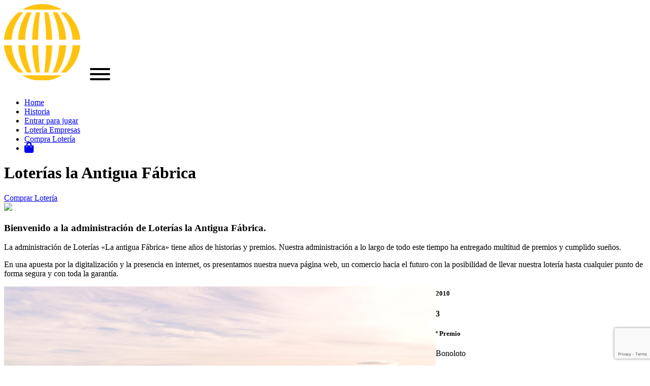

--- FILE ---
content_type: text/html; charset=utf-8
request_url: https://www.google.com/recaptcha/api2/anchor?ar=1&k=6Lc4Oc8UAAAAAJwXRThfQyda2KCD2YLufrPahit1&co=aHR0cHM6Ly93d3cuYW50aWd1YWZhYnJpY2Fsb3Rlcmlhcy5lczo0NDM.&hl=en&v=naPR4A6FAh-yZLuCX253WaZq&size=invisible&anchor-ms=20000&execute-ms=15000&cb=bizi4wluva3l
body_size: 45123
content:
<!DOCTYPE HTML><html dir="ltr" lang="en"><head><meta http-equiv="Content-Type" content="text/html; charset=UTF-8">
<meta http-equiv="X-UA-Compatible" content="IE=edge">
<title>reCAPTCHA</title>
<style type="text/css">
/* cyrillic-ext */
@font-face {
  font-family: 'Roboto';
  font-style: normal;
  font-weight: 400;
  src: url(//fonts.gstatic.com/s/roboto/v18/KFOmCnqEu92Fr1Mu72xKKTU1Kvnz.woff2) format('woff2');
  unicode-range: U+0460-052F, U+1C80-1C8A, U+20B4, U+2DE0-2DFF, U+A640-A69F, U+FE2E-FE2F;
}
/* cyrillic */
@font-face {
  font-family: 'Roboto';
  font-style: normal;
  font-weight: 400;
  src: url(//fonts.gstatic.com/s/roboto/v18/KFOmCnqEu92Fr1Mu5mxKKTU1Kvnz.woff2) format('woff2');
  unicode-range: U+0301, U+0400-045F, U+0490-0491, U+04B0-04B1, U+2116;
}
/* greek-ext */
@font-face {
  font-family: 'Roboto';
  font-style: normal;
  font-weight: 400;
  src: url(//fonts.gstatic.com/s/roboto/v18/KFOmCnqEu92Fr1Mu7mxKKTU1Kvnz.woff2) format('woff2');
  unicode-range: U+1F00-1FFF;
}
/* greek */
@font-face {
  font-family: 'Roboto';
  font-style: normal;
  font-weight: 400;
  src: url(//fonts.gstatic.com/s/roboto/v18/KFOmCnqEu92Fr1Mu4WxKKTU1Kvnz.woff2) format('woff2');
  unicode-range: U+0370-0377, U+037A-037F, U+0384-038A, U+038C, U+038E-03A1, U+03A3-03FF;
}
/* vietnamese */
@font-face {
  font-family: 'Roboto';
  font-style: normal;
  font-weight: 400;
  src: url(//fonts.gstatic.com/s/roboto/v18/KFOmCnqEu92Fr1Mu7WxKKTU1Kvnz.woff2) format('woff2');
  unicode-range: U+0102-0103, U+0110-0111, U+0128-0129, U+0168-0169, U+01A0-01A1, U+01AF-01B0, U+0300-0301, U+0303-0304, U+0308-0309, U+0323, U+0329, U+1EA0-1EF9, U+20AB;
}
/* latin-ext */
@font-face {
  font-family: 'Roboto';
  font-style: normal;
  font-weight: 400;
  src: url(//fonts.gstatic.com/s/roboto/v18/KFOmCnqEu92Fr1Mu7GxKKTU1Kvnz.woff2) format('woff2');
  unicode-range: U+0100-02BA, U+02BD-02C5, U+02C7-02CC, U+02CE-02D7, U+02DD-02FF, U+0304, U+0308, U+0329, U+1D00-1DBF, U+1E00-1E9F, U+1EF2-1EFF, U+2020, U+20A0-20AB, U+20AD-20C0, U+2113, U+2C60-2C7F, U+A720-A7FF;
}
/* latin */
@font-face {
  font-family: 'Roboto';
  font-style: normal;
  font-weight: 400;
  src: url(//fonts.gstatic.com/s/roboto/v18/KFOmCnqEu92Fr1Mu4mxKKTU1Kg.woff2) format('woff2');
  unicode-range: U+0000-00FF, U+0131, U+0152-0153, U+02BB-02BC, U+02C6, U+02DA, U+02DC, U+0304, U+0308, U+0329, U+2000-206F, U+20AC, U+2122, U+2191, U+2193, U+2212, U+2215, U+FEFF, U+FFFD;
}
/* cyrillic-ext */
@font-face {
  font-family: 'Roboto';
  font-style: normal;
  font-weight: 500;
  src: url(//fonts.gstatic.com/s/roboto/v18/KFOlCnqEu92Fr1MmEU9fCRc4AMP6lbBP.woff2) format('woff2');
  unicode-range: U+0460-052F, U+1C80-1C8A, U+20B4, U+2DE0-2DFF, U+A640-A69F, U+FE2E-FE2F;
}
/* cyrillic */
@font-face {
  font-family: 'Roboto';
  font-style: normal;
  font-weight: 500;
  src: url(//fonts.gstatic.com/s/roboto/v18/KFOlCnqEu92Fr1MmEU9fABc4AMP6lbBP.woff2) format('woff2');
  unicode-range: U+0301, U+0400-045F, U+0490-0491, U+04B0-04B1, U+2116;
}
/* greek-ext */
@font-face {
  font-family: 'Roboto';
  font-style: normal;
  font-weight: 500;
  src: url(//fonts.gstatic.com/s/roboto/v18/KFOlCnqEu92Fr1MmEU9fCBc4AMP6lbBP.woff2) format('woff2');
  unicode-range: U+1F00-1FFF;
}
/* greek */
@font-face {
  font-family: 'Roboto';
  font-style: normal;
  font-weight: 500;
  src: url(//fonts.gstatic.com/s/roboto/v18/KFOlCnqEu92Fr1MmEU9fBxc4AMP6lbBP.woff2) format('woff2');
  unicode-range: U+0370-0377, U+037A-037F, U+0384-038A, U+038C, U+038E-03A1, U+03A3-03FF;
}
/* vietnamese */
@font-face {
  font-family: 'Roboto';
  font-style: normal;
  font-weight: 500;
  src: url(//fonts.gstatic.com/s/roboto/v18/KFOlCnqEu92Fr1MmEU9fCxc4AMP6lbBP.woff2) format('woff2');
  unicode-range: U+0102-0103, U+0110-0111, U+0128-0129, U+0168-0169, U+01A0-01A1, U+01AF-01B0, U+0300-0301, U+0303-0304, U+0308-0309, U+0323, U+0329, U+1EA0-1EF9, U+20AB;
}
/* latin-ext */
@font-face {
  font-family: 'Roboto';
  font-style: normal;
  font-weight: 500;
  src: url(//fonts.gstatic.com/s/roboto/v18/KFOlCnqEu92Fr1MmEU9fChc4AMP6lbBP.woff2) format('woff2');
  unicode-range: U+0100-02BA, U+02BD-02C5, U+02C7-02CC, U+02CE-02D7, U+02DD-02FF, U+0304, U+0308, U+0329, U+1D00-1DBF, U+1E00-1E9F, U+1EF2-1EFF, U+2020, U+20A0-20AB, U+20AD-20C0, U+2113, U+2C60-2C7F, U+A720-A7FF;
}
/* latin */
@font-face {
  font-family: 'Roboto';
  font-style: normal;
  font-weight: 500;
  src: url(//fonts.gstatic.com/s/roboto/v18/KFOlCnqEu92Fr1MmEU9fBBc4AMP6lQ.woff2) format('woff2');
  unicode-range: U+0000-00FF, U+0131, U+0152-0153, U+02BB-02BC, U+02C6, U+02DA, U+02DC, U+0304, U+0308, U+0329, U+2000-206F, U+20AC, U+2122, U+2191, U+2193, U+2212, U+2215, U+FEFF, U+FFFD;
}
/* cyrillic-ext */
@font-face {
  font-family: 'Roboto';
  font-style: normal;
  font-weight: 900;
  src: url(//fonts.gstatic.com/s/roboto/v18/KFOlCnqEu92Fr1MmYUtfCRc4AMP6lbBP.woff2) format('woff2');
  unicode-range: U+0460-052F, U+1C80-1C8A, U+20B4, U+2DE0-2DFF, U+A640-A69F, U+FE2E-FE2F;
}
/* cyrillic */
@font-face {
  font-family: 'Roboto';
  font-style: normal;
  font-weight: 900;
  src: url(//fonts.gstatic.com/s/roboto/v18/KFOlCnqEu92Fr1MmYUtfABc4AMP6lbBP.woff2) format('woff2');
  unicode-range: U+0301, U+0400-045F, U+0490-0491, U+04B0-04B1, U+2116;
}
/* greek-ext */
@font-face {
  font-family: 'Roboto';
  font-style: normal;
  font-weight: 900;
  src: url(//fonts.gstatic.com/s/roboto/v18/KFOlCnqEu92Fr1MmYUtfCBc4AMP6lbBP.woff2) format('woff2');
  unicode-range: U+1F00-1FFF;
}
/* greek */
@font-face {
  font-family: 'Roboto';
  font-style: normal;
  font-weight: 900;
  src: url(//fonts.gstatic.com/s/roboto/v18/KFOlCnqEu92Fr1MmYUtfBxc4AMP6lbBP.woff2) format('woff2');
  unicode-range: U+0370-0377, U+037A-037F, U+0384-038A, U+038C, U+038E-03A1, U+03A3-03FF;
}
/* vietnamese */
@font-face {
  font-family: 'Roboto';
  font-style: normal;
  font-weight: 900;
  src: url(//fonts.gstatic.com/s/roboto/v18/KFOlCnqEu92Fr1MmYUtfCxc4AMP6lbBP.woff2) format('woff2');
  unicode-range: U+0102-0103, U+0110-0111, U+0128-0129, U+0168-0169, U+01A0-01A1, U+01AF-01B0, U+0300-0301, U+0303-0304, U+0308-0309, U+0323, U+0329, U+1EA0-1EF9, U+20AB;
}
/* latin-ext */
@font-face {
  font-family: 'Roboto';
  font-style: normal;
  font-weight: 900;
  src: url(//fonts.gstatic.com/s/roboto/v18/KFOlCnqEu92Fr1MmYUtfChc4AMP6lbBP.woff2) format('woff2');
  unicode-range: U+0100-02BA, U+02BD-02C5, U+02C7-02CC, U+02CE-02D7, U+02DD-02FF, U+0304, U+0308, U+0329, U+1D00-1DBF, U+1E00-1E9F, U+1EF2-1EFF, U+2020, U+20A0-20AB, U+20AD-20C0, U+2113, U+2C60-2C7F, U+A720-A7FF;
}
/* latin */
@font-face {
  font-family: 'Roboto';
  font-style: normal;
  font-weight: 900;
  src: url(//fonts.gstatic.com/s/roboto/v18/KFOlCnqEu92Fr1MmYUtfBBc4AMP6lQ.woff2) format('woff2');
  unicode-range: U+0000-00FF, U+0131, U+0152-0153, U+02BB-02BC, U+02C6, U+02DA, U+02DC, U+0304, U+0308, U+0329, U+2000-206F, U+20AC, U+2122, U+2191, U+2193, U+2212, U+2215, U+FEFF, U+FFFD;
}

</style>
<link rel="stylesheet" type="text/css" href="https://www.gstatic.com/recaptcha/releases/naPR4A6FAh-yZLuCX253WaZq/styles__ltr.css">
<script nonce="VGAuDQ1frPq2aNJ61Af-OQ" type="text/javascript">window['__recaptcha_api'] = 'https://www.google.com/recaptcha/api2/';</script>
<script type="text/javascript" src="https://www.gstatic.com/recaptcha/releases/naPR4A6FAh-yZLuCX253WaZq/recaptcha__en.js" nonce="VGAuDQ1frPq2aNJ61Af-OQ">
      
    </script></head>
<body><div id="rc-anchor-alert" class="rc-anchor-alert"></div>
<input type="hidden" id="recaptcha-token" value="[base64]">
<script type="text/javascript" nonce="VGAuDQ1frPq2aNJ61Af-OQ">
      recaptcha.anchor.Main.init("[\x22ainput\x22,[\x22bgdata\x22,\x22\x22,\[base64]/cFtiKytdPWs6KGs8MjA0OD9wW2IrK109az4+NnwxOTI6KChrJjY0NTEyKT09NTUyOTYmJnIrMTxXLmxlbmd0aCYmKFcuY2hhckNvZGVBdChyKzEpJjY0NTEyKT09NTYzMjA/[base64]/[base64]/[base64]/[base64]/[base64]/[base64]/[base64]/[base64]/[base64]/[base64]/[base64]/[base64]/[base64]/[base64]\x22,\[base64]\\u003d\\u003d\x22,\[base64]/KMK1w7vDi8KAw53DrsKIfMKbw6HCtmnDj2nDqytlwrJtw6R9wpp6CcKUw4HDqsOfH8K4wp/[base64]/DkMOZwoPDtcKWw4d+w4NbcsKbwpzCsMKDw4jDkHDCp8KNHgJrQX7DtsO9wrIBByQYwofDgFt4dsKEw7Mec8KqXEfCgSHCl2jDumUIBwnDscO2wrBzF8OiHAjCocKiHXlAwo7DtsK1wr/DnG/DvE5Mw48WdcKjNMODZycewrvCrR3DiMOqKHzDpmJnwrXDssKFwp4WKsOtXUbCmcKKbXDCvkpAR8OuAsKdwpLDl8K/cMKePsOpN2R6wo/ChMKKwpPDkMKqPyjDmcO4w4x8KMKvw6bDpsKcw4pIGi7CpsKKAjcFSQXDkcORw47ChsKBalYiTMOxBcOFwroBwp0Rcn/Ds8OjwpkYwo7Cm13DtH3DvcK/TMKubzsvHsOQwoxrwqzDkAPDv8O1cMO7YwnDgsKGfsKkw5odXC4WLFR2SMO9f2LCvsOyUcOpw67DhcOQCcOUw4lewpbCjsK/w5skw5gVLcOrJBxrw7FMZcODw7ZDwo0rwqjDj8K5wr3CjADCpsKIVcKWCV1le39jWsOBTMOzw4pXw7DDocKWwrDCs8Kgw4jClVZHQhsDCjVIRzl9w5TCsMKHEcONbhTCp2vDt8Ojwq/DsDrDl8KvwoFGNAXDiDZ/wpFQL8O4w7sIwo1dLULDjMOhEsO/[base64]/bsOeOxDDoR9oPFbDu0jCrMO8X8OcMSYEd1/DpcOrwrLDrz/Clx8LwrrCsx3CgsKNw6bDicOICMOSw4vDksK6QiwLZsKYw7TDgm5Nw53Do0XDh8KRAX7DgHt2fToew5TCs3jCoMKcwrLDuEhJwqMfw4V5wpE0WFDDjTXCnMKiw57DrMOrdsKSdFBQMR3DrMKrMy/DulsXwo3ChUtPwpIkAXJ7dhN+wobCucKEfAMNwqzCjEBaw4sbwrDCpsOlVxTDjsKIwp/ChUbDghhGw7rCqsKxIcKvwrTCq8Ozw75SwoZgMcKDPcOfOsOywp7CqcKbw4nDsX7CjQjDnsOeYsKfw5jCicKrXsO4wpI9ERbClgTDm3hhwoHCjidKwrzDksOlAcO+X8OpEgnDg3DCoMKnN8OewrRrw5vCssKjwr7DnSMAMsO0InfCrU3CtX/CqmTDvkF4wq9CJcKow43DlMKEwpJ+UH/CkWtqHnTDrsOmW8Kydi9wwooqXcO/aMOSw4rCpsOBPjvDuMKJwrHDnQFNwpHDuMOIOMOTU8KGB27DtcO1KcOkRzw1w5NBwp7CvcODD8O4JsOdwoPCqQ/ClFEow6bDmkfDu2d7wqLCkDg4wql/dlsxw4AZw6t7CGvDihfCgMOyw4jCjH/DsMKSA8OdNno+OcKjB8OywoDCsETCi8OaEsK5MHjDgsK2woTCtMOzOiXCusOSTsOCwpZqwpDDm8O7w4rCicO2RCrCqnXCk8K3w4o6wobCq8KpGzwWUSlJwrfCqH1ANB3Cp1twwrDCscK9w7VECMOSw4Jrwrl8woM/ZRXCgMK1wp4odcKRwq8DH8KUwp5rw4nCgXkiZsKdwr/ChcKOw60Dwo/CvBDDrkBdLBgcA27CosO0wpMfYn1Ew4fClMK3wrHChWnCo8KhbVM+w6vDr3kDR8K6wpXDhMKYc8OgIsKewoDCog4CLn/CkkXCsMOxw6bCilPCisOrfWbCksKRwop6UnfCj2/DtgDDuTHCpiE3w7fDkGdYThgaT8Kqfhsbe3zCkcKKSk4IW8OHCcOlwroawrJBTsKlSXE0worCksKhKxvDvsKXKsOsw7dTwqcSTyJbwqjCjRvDpR1cw7ZCw4o6KcOrw4ZvaTLCu8KWYlY5w5fDt8KDwozDjcOvwqzCqGTDnw3DoXTDp2/DhMK7WmnCtHoxB8Ouw7t0w7fCt2TDlMOwCyLDukXDhcKoW8OqMcK4woPCjQQvw6UiwrQjCMK1w4t9wpvDl1DDq8K7OW3CsCoIacO8A1LDuiYGHntjTcKbwqHCgMOMw7lGAHLCsMKKYRNkw706E3LDvFzCoMK5e8KWbsOFacK6w5rCtQTDm0DCl8K2w4l/w49CAsK1wo7CuCHDqWzDgXnDjmPDoCjClmzDigMEeGHDiw0pSw5zH8KhQDXDs8OqwpXDicK0wqViw4Ecw77DiU/Crl5ZQcKhAz8PXzrCjsOQKxPDjsOGwpvDmhxheUXCrMK/wpVcUcKuwro/wpUHCMOVczcLPsOnw7VDfFJJwpsJR8ObwoA7wotWLcO8RAXDv8O/w4knw7vCjsO6AMKawrpoYsKqcXXDklLCqWrCqXZyw5IFchV2HQbCnCx1L8KxwrBGw5rCtsO6wp3DhE0TN8KITcOLYiVeMcOBwp0vwrzClm9JwoobwqV9wrTCpRxvHx1VN8Ktwp/CqC3Cq8Kaw43CsRXDsSDDtFkYw6zDhRBtw6DDhRExMsKuAVVzE8KpAsOTWDrDu8OKTcOywq/Cj8KXAjJXw658bAtIw5Rww4jCqcKVw7HDoiDDnMK0w4MSY8OzQ0vCrsOiXFkiwpzCs1jCiMK3AMOHeFR8JRPDocOCwoTDs2zCvSjDtcOgwq8WBsOWwrnCnBnDjygaw71wFsK7wr3CncK6w47CmcOgZxfDmsOBGRzDpzx2J8KLw5MBBURjADYNw4ZMwqBEa2Ybwr/[base64]/DtlvDsMKzwrHDn8KkcyIeworDnQDDmcKkwpHCkmXCgWUqWWZ1w6vDkQvCrFl0dcKvdcO9wrNpEcOTw4TDrcKoYcO4cwl6HV0KSsK9MsKkwq9naFjCv8Klw75wN3hZw6UOFVPClVPDtiwZw5PDnsODFG/CgX0KY8O3YMKMw6PCjVYcw4kWwp7DkTFqU8ObwrHCmcKOwpnCvsK7wrddZsKxwoU5w7XDiRpgaEI8DMKwwrzDgsOzwq/Ck8OkHndRXVReCcKdwo5uw5JNwrrDmMOxw4HCt21Xw5lmwr7DosKZw7vDisKTfTAgwosVHicbwqnDqTZ0woBwwq/DlcKxwphrZG8QSsOqw7VcwqJIFDVve8KHw6gpUQonXz7DnnfDrydYw6PChFrCuMOKI1Y3acKawq/DsxnClzwiByLDh8ONwqk2wrYJI8KWw6LCi8K0wrzDr8KbwpfCu8O6fcOGwp3CmH7CucKBwrpUZsKWDg5Ewq7CtMKuwonCgALCnWVQw7bDkmk3w4Bdw4zCpcOoFTXCvsOKw4x3wp7Ci3McUhrCjHXDtMKsw67CvcKgFsKtwqVhGsOfw5zCiMO8WRPDtVPCqHVfwpvDhz/Cn8KbHStvK13Cp8OwbcKQVjrClAvCpsOPwodWwpbCsS/CpU0swrHDsDjCrTfDhsOWdcKQwo/DuQMWKHfDoWcDXcOwYcOEdUooAGzDkU4Yd3nCgyJ9w4xMwonCpcOWUMOqw4/Cp8KDw4/Ct05+MMKgQELCgTsXw4DCqMKTdkYlaMKxwrg6w7VyCzXCnMOpUcK/[base64]/[base64]/I8KMWAPDrQXDrDjDlE46XMOpw7Zfw7rClsKnw5zCrn7Cg3dCSCl4MFF6UMKUHgRkw4DDuMKIUgAaBcKpNyBIwqDDv8O6wqZnw6TCpH/DrDrCoMKhJE/DsnIcFFZzJmsww4VWwojCr3nCocOSwrDCqHQEwqDCvUcCw7HCig4AIQTCvVbDnMKjw6UAw6vCnMOKwqjDqMK2w5dZQjscfsKOOXIEw5PCnMKVOsOKJsO3K8K2w6jCvBchOsOocMO2wqV/w7nDnTTDmRPDu8KkwpnDnmxeCMOXH14sGgPCj8OQw6gjw7/Cr8KACnzCgA87GcOYw6tfw7lswplkwpTDt8KbblDCucKHwrTCrBHCoMKMb8OTwp9Pw5PDjXPClMK1JMKYfFthMsKNwozDhGxvRsKmScOgwotWRcO8BywfM8KtE8O5wpTCgQpsLBhSw6/Dl8OgM0TCvcOXw5/DvAPDoFjDgw7Dqww4wqfDqMKSw7vDoHRIEn0MwokpO8OQwosMwq/DqGzDribDi2tsdgrCucKLw4rDk8OjcgbDhnDCu0DDuGrCscOpRMKuLMOZwpBALcKgw5EuTcKMwoAJR8ORw59WYXxRckTClsKiThzDjn3CtGfDmRvDtnpEAcKxTyw9w4LDi8Kuw6Ikwp0KE8K4dTLDtyzCvsKrw7hhawHDlMOMwpAZdMOBwqXDg8KUSsKWwqfCsRQXwr/Dq1osCcKpw4rDgsOZYsK3BsO+wpUbRcKOwoNFaMOjwqPDkmHCn8KAMlvCvsKrbsO1MMOCwozDt8OJdRLDusOBwp/CjcOET8Ohwq3Dq8OIwopVwqwmE0sVw4VaFlgzX3/Dj37DgMOTPMKdecODwo8UAcK6TsKTw4oQwrjCksKhw5LDsDLDssOqcMKAYBdqfxvDo8OoM8OIw7/DucKTwpcyw57DgQg2JF/CmGwyR1gSGnsew5YbN8OkwptOJBrCgj3DscOFwo9xwoZ0fMKjM0/DsSska8K8VAdZw4jCg8OLa8KZUX0HwqhcPizCgsORel/DkTh3wqLDucKsw6siw5vDtMKYXMKmNF7Do07CkcOEw6nDr3cdwozDtcKRworDjS4fwqVOw6IOXsKjYMKpwrrDvGVtw60rwpHDiTIqwqDDucKbXzLDg8OZOMOdJxsSPXvCsS5DwqTDkMK/[base64]/CkDdjwotww5R9BBHCpDvDhMK/w4NEA8Oew6zCocK4UA47w6tYUBwnw4g8AMKpw6NQwo0/w6x0CcKOAMOzwpx5bmNQAlzDsWBELDPDlcK/[base64]/CB7DoMOSw5XDuMKaw6xnecO/[base64]/wqjDncOPJsK0woMRcgPDtz4uwobDgV0ERcKSCcKVcQfCp8ORCsO8WMKFwr0fwovCv0/DscKoT8KdPsOtwro4c8Ouw6oHw4HDosOeWEUdXMKlw7xIWMKYVmzDkcOzwrBjQsOXw4HCohXCqQA6wqgrwq4lWMKGcsKvNSDDs2VJcMKMwpnDrcKfw4XCusKmw4LDgiXCgE3CrMKewr/Cu8Kvw7DCsyjDtsOfP8KBaHbDtcOowrbCtsOlw6/Ch8O+wpEid8K0wpVgSwYEwoEDwowBA8KOwpvDl2LCjMKgw5jCqMKJNWVkw5AVwr/Ci8KFwpsfL8OhJWbDp8OdwobCisOew5HCuivCjVvCscKFwojCsMO/wrwFwrRiG8OQwpoqwrpTXcOfwq0TUMK0wp9GZMK7wqBhw6Baw4DCkwPCqznCvXLDq8OmNsKdwpUIwrzDrMOhFsOCGSVXCMK1ARN2acOHZcK7YMOJHsOHwrfDgmnDv8Kow5TCmS/DpBZHdTzDlSgkw6t2w4opwpnCkS7DgD/Dn8K/GcOEwrpuwpPCrcKzw43DijlcZsK9YsK5w7jCtMOvPj5pJGjClHAWworDoV1Lw6LCgWjCsHFzw4Q3BW7CvsOYwrssw7XDiXNHD8OYM8ONWsOlLB90TMKgTsO0wpdKSCDCkmDCicK/HS9AOQBQwo89OsK4w5ZLw5/Di0d+w7bCkAPDh8OOw5fDhyzDiTfDr10iwoLDpQ9xQsOYcgHCjnjDgsOZw4BkOWhww6EWDcO3XsKrC2UNPTnCn3rChcKYAMOTL8OLUlLCsMK3RMOnMh3DiFDCgMOJMcOsw6XCsyEOSEZtwpzDtMO/w63DgMOjw7DCpMKVVw5fw73DqV7DiMOwwro3FUrCosOORhplwrPDnMKiw4giw4/CsTMyw5sHwqhocXjDigYbw4PDmsO/EMO+w45bMgZvJyjDkMKcFlzClcOwHXVCwrrCtnZPw4XDnsKXZsOUw57Ci8OFUmB2BcORwrITccOoc1UBHMOfw57Co8OAw7TDqcKEacKdwrwKRcK4wrfCtkrDsMOlQjjCmAsxwp0jwqXCjMO/w79zfTrCqMOALi0tGXRPw4HDnUk3wobDsMKpVcOpLV5Pw4AgNcK3w5rCrsOIwpTDusK7XWMmHShseEkywoLDpmlYVcO6wqUpwq1JAcKLF8KfOsK4w7/[base64]/CszjDt3hWw7s5YcKkNEt+wprCnsK8w6PDt8KXwrXDoExOLcKgw5DCs8KBE3t8w7zDjkUQw5/DlEwTw6rDtsOpVz/[base64]/[base64]/AMO2wqFRW8KuLMKpaBViTXNmw77DsMKqVnlvfsOJwp0lw5ETw7QQCRBKdT0RB8OUa8OWw6nDv8KCwo3Cl1PDusODR8O9D8KmP8KQw4/DhcKwwqbCvyrDinEOE2pEUnzDocOcZcOVLMKoB8KWwpEeAmcYekrChEXChWxWwo7DvkNid8Klwr7ClMKnwrpKwoZyw5/DiMOIwp/DgMOla8KYw7TDncOOwq0VU2vCssKKw4XDvMO5JjrCqsO/wpPCjsOTJR7DskEpwqV+YcKHwqXDkTIaw74iXsK8alUnZFVOworDvGAjFMOvTsK/[base64]/CoHbCvsK1w7LCrMO+csOGHjDCgW1Pw7/DmR/DocODwpwkwovDp8OgYQTDnklpwq7Dp307QDPCscO9wr0qwp7DvwpeM8OFwrppwq3DpsO4w6vDs3cDw7rCsMKiwoArwr1ALMOFw6zCj8KObcOWGMKQw7zCosK0w51Bw4bCn8Ktw4l3Z8KQb8O4DMKDw4/[base64]/CuGHCvDkNBX3ClcK/wq/CnwzDu3MCAsKlw5YAC8KHw5Uow7/Dg8OtNhNOwoDDs0rCnFDDpGLCiA91F8KOMMOTwpJ5w5/DkhUrwojCssKqwoXCtm/[base64]/ClsKswqRpYgrDlsKywpzCpMKmw54pwr3DvcOTw6TDv2XDsMK1w7/DgRLCosOkw7bDo8OyN2vDisKSOMOqwo8eRsKdRsOvCsKKGWQXwrYhc8OfCWLDr0zDhTnCocOwYR3CrnXCh8OhwrHDrGvCjcKywrc6c1J3wqt7w6M2wpfCkcKhZ8OkI8OEDjvCj8KAdMOFU0pEwqTDrsKdwprCvcKpw7/DpMO2wptEw5jDtsO7WsOsacO2w4oRw7A/woI6U3LDqMOPNMO2w5Aaw4tUwrMFNwN+w5hkw61aB8OCDwV4wrjDk8OXw5DDp8O/TwfDvDHDphvCgG7CocKGZcOYETnCiMO3DcKwwq1POBPCnkXDuiHDthUBwqnDqxUzwp7CgcK7woUGwo9IKGHDjsKVwr4sGmsdccK9wqzDmcKBIcKVQsKwwp5iJcOQw4/[base64]/UwXCnsKuwo8Vw50RcMOFWsOwHBkUGcOmwrgBwohYwprDusOxYcOKFCHDvMO2KcK0wpfChhJsw7XDiGbCnDHCuMOOw6XDmMONwp4xw5Y9FCwowo8mJg5kwrnDm8KKC8KTwoXCkcOJwpwqGMKATRNOwr5sOMKdw4pjw65cJMOnwrVXw7tawo/Ck8OaWBjDlDLCs8Osw5TCqit4KMOUw5HDoggUS3DCnXJOwrMeAsKsw6FEGDzDs8K4S088w4N9NMKOw7zDtMOKI8OrdcOzw6XDhMKuF1VLwqlBeMOPT8KDwrHCkS/Cn8Oew7TCjlIcXcOKCxrCgCRJw6VURyxgwr3DtQlaw5fCmcKhw6xqYcKUwpnDrcKAQsOFwrbDn8O9wpzCoyjDqXRGfBfDtcO/ABh6woTDn8OKwrpDw7rCicOXwrLCqhUSfDxNwoAcwrTDnkA2wpljw5EMw7bCksOvRMOXL8OUwprCs8K+wpzCgWx4wrLCrMOWRR4oLMKAABzDkTPChQrCrcKgd8Ogw7LDrcOyAlXCicKtw7t+McKMw6zDk1jDq8KtNW7DjW7CkhzDrGXDusOow419w6jCiQ/[base64]/CkEXDqMKNMMKmw5bCtMKFw4DCmRQaZsKbUGopw4JGw6orwpU2w58dw73CgVhWLsKiwq1tw7t5K3Yvwp7DpgzDg8KXwoDCoRjDucOIw7zDvcOwZ3ZRGk9WCmcqHMOgw5nDscKdw7NaLHUoN8KCwoECRGPDu0tmZ1/[base64]/Cv0pHwqczwqgKHcOTwqTChFnCmG4tFsOxU8Kyw78MH0NGITgPTMKWwqfCrCHDmMKAwpzChjInfSM9aQhiwr8jw6fDjU9bwqHDiy/DuWTDicOEXcO6MsOIwoJ/fz7DpcKxNHDDsMO9wpzCgxDCsQQ2wpXChnQqwoTDr0fDj8OMw4sbwovDg8OwwpV3wpUXw7hMwq0JOMKWL8O6I2nDncKENxwgfMK/w5QOw6LDjnnCkhN2w63Cj8OZwr56KcKndEjDt8OTasOEZR7Dt1LDlsKueRhBPDnDt8OfTWLCnMO6woDCgSnCsQbCk8KWw61pdx0iDMKYU0oCw7Eew5BVVcKcw49Ke0LDvcOjwozDh8KAfcKGwrcUAE/CrVXCrMO/UcOyw4rDjcK5wpzCsMO4wrnCnzBwwqwuU03CuStyVG/[base64]/e8KIXWMhEcK/cMOCwoUZIGcrSsO0cW7DmijCrcKow6PDhsOTVMOiwqgOw5bDncKNFHzCt8KSd8K6fHxYCsOnNkTDsEQ4wqrCvibCi2TDqxDDkiHDmHA8wpvDpwrCicOxIwU1KMKMwpZ8w7Ylwp3DgRo7w5A/J8K8fRjCmMKQccOZcGbCpRvDvQ8kOwcJHsOgMcOKw5o8w6VfBcOLwrTDl0sjJ1fCucKUwqBVLsOqO3zDqMO1w4TClMKAwp9Cwo45b2JDTHfDjQfDuE7DsG/ChMKBXMOkE8OaAmrDjcOvTCfDiFBWThnDncKyMsOqwrVVMXchQMKSdsK/wq1pXMKTw6PDiUAQEhvDrSlWwqYyw7XCjFLDmzZKw6RkwqnCmUPDrMKAScKKw77DkiRWwpLCql5/T8O9cUQ+w7BWw4EOw4FfwrZLXcOvJsOydcOuZcOKGsOfw6jDum/ClErCrsKlw4PDosKsU2DDjQ0ew43Dn8OSwqvDlMOYFCdJw51QwrDDpWl+WsOpw5fCrScUwpwPw7I3T8O6wr7DkmgwYHVYY8K8OsK7wpl8QsKnXmrDtsOXHcO3PcOZwq4tT8OlRcKiw4RKaEbCoz7DhwJnw5NCWlXDpsOlVMKfwpwsUsKfVcKbMWvCqsOTaMK2w7/DgcKBFkIOwpVwwrLDl0NOwrzCuTJtwo7CjcKUDGJIDR4DacOXOHjCljA/QAxaOj3DjwXCq8O2W0kvw4dMPsOnIMKeccOxwo9JwpnDn0VXECPCoTN5fjtuw5ZOaA3CuMOyKyfCkENRwpUXDTdLw6/DhsOKwpDCuMOowo5bw5bCjFtmwpfCisKgw53CtcORXzxKGsOyGgzCnMKRRsOYPjLCuzcYw7DCpsOTw4HDkMKTw5ELfcOjMT/DvcO7w6Iqw7fDhxzDusOeYcO6L8ObAsKpX15Lw51zH8OhD1zDksKEUBPCtybDpxUrAcO8w7wVwpFxw5tYw4tIwo9rw5B4FVFiwq5sw7QLa3DDt8KIJ8KQasOCHcK3S8O5QWzDuHMRw5JAZArCkcO/LlALXMK0BzPCqcO0WsOCwq/[base64]/DrWjDrMOoUcOxw4MIwrZzBMKla8OEwq9gw5oIblLCugV+w6PCqC0zw7wuOinCqMKTw6/CngDCjTZ2PcK8eXrDucOIwrnCncKlw57Cr2U2BcKYwrouWCvCm8OhwognDktzw6zCncOdD8OBw6MHc1nCl8OhwpcFw40QRsOdw5fCvMOYwp3DpsK4eTnDh1BmOGvDgnNyQQk3XsOpwrY9c8KuFMOYa8OWwpg1VcKzw70oPsOHLMKaf0V/[base64]/CusOgwq7DrDNKdAnDsjUYw7Btw4MMesKjwqDCi8O5wrliw4rCnHobwpvCncO4w6jDmmZWwq9xwqN7I8KJw7HCphjCqVXCp8ORf8KNwp/[base64]/wq3DoVTDrsOwMcKIw47Dr8ODOsKYwrdPw5XDpzNzSsK0woNLNgvCh0fDjMOfwpnDscODwqtLwobCswI9BsO/wqMKwrxHwqlFw63CpMOEIMK0wqvCtMK7bWprRSLDoxN5K8Kpw7YqTXgFI3DDq0bDk8Kxw5cECMK1w6o4ZcOiw6DDrcKLBcKpwrNyw5twwrjCsBXCiy/DicONG8K5U8KNwrXDuHtyRFsYwqvCqMOwUsKOwqwvFcOdITPClMKYw6zCjFrClcOsw43DpcOjMcORehZ6TcKqPwkhwohiw53DkjBxwoRPwqk/RTnDr8KIw4V8VcKtw4rCvD1zS8O4w6LDplPCjzANw6Urwqo8NMKUe2Q7wqfDkcOqSSFJw6sUwqXDjDZDw7HCpxMYdS3DqzAffcOpw5rDnlpmJcOfNWwqFMOtKAhRw6/Cp8KMVAvDpMOYwoHDug0JworDucO+w5YMw67Dl8O/JMONMghswp7CkwfDmhkSwpbCjQ1Iw4XDvsKWVW8eOMOGDTlsfVTDisKvJsKEwpnChMOdVEshwq9YGsKpSsOXVcOJPcOjP8Oxwo7DjsOCJH/ChDcww6LCrsO9MsKPw7wpwpzDrcO4ISVvTMOSw5PCg8OcSDkrUMOqwr92wr7Dsm/DmsOlwrRbC8KKYcOdPMKlwqjCtMONXXMNw40zw69cwpjCj0nDg8KCHsO+wrrCjA8twpRJw59FwpJawobDhF3DjHTCvSpow6PCocOowoDDllbCicOww7fDu13CuRzCvHfDgMKbdXDDrCTDuMOWwqHCk8KWCsKLfMO8F8KGE8Kvw6/CocKKw5bCknocc2c5dzNVMMK7LsObw5jDlcOqwrxhwqXDl1YXJMONQwZWeMO1WGsVw6E7woR8OcKSZcKoV8K/U8KYRcKCw7tSJn7Ds8Opw5QMb8K2woVww5DCkGbCvcOVw5XCm8Kgw5PDi8O0w4UVwpZzSsOxwpxGTxLDpMOKOcKLwqE7wr7CgXPCtcKGw6DDkyPCqcK1ThYdw4bDmyEwXz9YWBFEeyFnw5zDp31GGsO/a8KuDgY1TsK2w5jDp2NkeHbCjS1IaX8vLVPDgGDDiirCux/CpcKXLsOma8KNPcKLPMKrTExWERVidMKaJHgAw5TCp8OlJsKvw71ow6kfw6XDgcKvwqwQwpbDhkjCu8OrD8Kfwrh/GCItMQPClB8sJyzDvCjCukMCwqkfw6PCvyBUZsOZE8OpG8K7wpjDgA8hSE7CqsOmw4Zow5Z5wr/[base64]/DSPCpkMawrDCj8KHQ8KmOEvDgMK2wocbwq/[base64]/Dn1vDlcKjYnTDhMORwo3DgsK0MEUeaGM6wqgWwolhw78UwqBrLxDDlmbDpmDClnMzCMOdPBxgwpcRwpPCjjrCscOSw7M7E8KKEinDsyHDhcKrWWzDnmrCsQZvQcOWayI+QgrCi8O5w5kSw7ABfcOCwoDCumvDu8KHw50RwqfDqUjDoyo/cDDCsVAYfMKZLsK0D8KQasO2GcOAUmjDnMKCJsOqw7HCg8K+OsKDw7VwIFHCsn/DkwjCrcOcwrF9dlDDmBnCgF1WwrB3w7EZw4diaU1+wo00OcO7w6xYwrZULEDDlcOswq/DhMOVwo43SSXDuDgYFcKzRMOaw7MjwrvCscOHE8Oiw5XDjVrDjwjCvmbDokzDhsKgIVXDpDBLEHrCvMOpwoDDscKZwqTChcKZwqLDuxhLSDNLwofDnxlrVVpEPn0VU8OTwrDCqUQLwqnDrxB2w55/[base64]/DuUcEFQPDigbCgcKgwpfDnMOJw5vCumFowofDgWLDrsO6w5jDkXtJw61mc8O+w7DCpX9xwpHDisKMw7BjwrnDgyvCq3HDsTLCnMOdwqDCuSzDpMKRV8Ooah3CtMOMRcK/O2F2TMOlZ8OXw6vCi8KSU8Oew7DDv8KfR8KDw6xRw7rDucKqw4FeTW7CrsOww6RkZsO/IFPDr8KhUR/DtQF2b8OKHD/DvCk4BcK+OcOJa8OpfUw4dz4zw4vDtA0swqUSMsOnw6XCj8OJw5VCw5RBwrzCusKHBsKew4Rxbl7CvMO6BsOVw4gLw4A/wpXDtcOuwqJIwqTDjcOGwr50w6vDhcKZwqjCpsKFwq9DDFbDt8OuJMO7w6fDmwFlw7bDrnN+w7Bcw5IfL8Ktw6c0w69Ww5/CjwlfwqrCk8OELl7CvgsqHxwIw7xzKsKhUSgHw4JOw4TDi8OhAcKwa8OTQE/Du8KaaW/Cp8KdBlYOHMK+w7LDpCLDgUkzI8KpTmvCk8KuVBQ6RMOhw6zDksOZO09IwojDtUPDg8OfwrXCrMO7wpYVwrjCoVwOwqVWwopIw6k9UgrCkcKVwqsew6ZkMW0nw5w8PcOnw4/DkhFYFsOqU8Kza8Kww4vDqcKqHsKwMcOwwpXCqSHCr0bCmRLDr8K8wr/DscOmD2HDjnVYX8O/w7TCqFtTUS1aX3ZvV8OAwpNPDE4GCGB9w5lhw54Qw6hxK8Kvwr4tLMOvwqcdwrHDuMKlIEcHMjbChXgawqXCusK0bn0Ewo8rDMOKw6fDvgbDkSN3w5IfH8KkK8KEHjzDugTDlMOnw4/DrsKae0E/Wm8Dw7Ubw7t5wrHDpMObP3/[base64]/DisKUwozDpUdXWMOEwqwvMVwgwotIw7k1AcOowqIzwqYgFVxkwrtGYsOHw7jDn8O4w6gzDcOLw7TDlsO7woItFxvCpsKeSMOfTh/DgmUowoTDsjPCnyNDwrTCqcKXEsKpKi/CnMKhwq0+NMKbwqvDlnM8wpceYMOQCMONw6/Dg8OTN8KewrBFNMOeJsOtDml+wqLCvRbDhBbDmxnCo2PCnA5tZGoqUVVsw73Du8Obwop7EMKUe8KOw5DDs1nCk8KvwrMFMcK/QlFdwoMBw78CKcOcfTF6w48jCcO3Z8OzSBvCoHx8cMOBM2PDkjNAesOtQMOEw41HMsOWD8OlZsOrwp4DCQlNNj/CgmLCthnCiSxlUFXDg8KGwpfDocKFJk7CtGPDjsKFw77Cs3TDpMOVw4haZAHChU5tNVjCsMKZdHlXw6/Cq8KicUhtS8KnUW7Dn8KrQWTDscKhw7F1M3xGMcOLIcK5DxJlH37DhFjCvhQXw63DosKkwoF/bSrCq1F8FMKdw6LCky7Cvl7CqsKjdMOowp5PBcKlG2JPwqZPL8OCbTd3wrLDmUgIf0B2w6nDvGoKwps+wqc4R14QcsKEw6Enw6VSSMKxw7oQLMK1IMKGNgjDiMO2YxFiw7rCjcOFXCsYdxTDh8OtwrBLTzJ/w7Y1wrLCkMKLQ8Ovw65rw6nDkx3Do8O1wprCo8ORScOAUsOTw6nDhcKvasKndcKGwo/Dgj3CuWDCrUJNNinDosKBwrzDkzfDrcO2wo1Fw63DiU0dw4HDjAkjTsKKc2XDr0PDnz7CiBnClsKhw4d6Q8KrOcOoOMKDBsOow5zCp8KUw5R3w7Z6w49mV1DDp2/DnMKpfMOcw4ABw4vDpFPDr8ONDHcuMcOJN8K5GG3Cq8KcFBYBOsOXwrV8K3vDoHlJwqMaVcK8FFMzw43DuwvDk8O3wrNMFcKGw7TCqypQw6F5DcKiMjjDg0DDkkRWYCzCgsKDw6XDrGFfVjouB8KvwpA4wrRqw5HDg0cMKSPCoh/DuMKQZjDDiMOPwrsmw7g/wpMtwoN5A8KQbm0AdMOqw67Drlkcw73Cs8K1wrdTLsKMOsKUwpkWwpnCslbCrMKSw4bDnMOtwo1ZwoLDosKZYkRjw4nChMK1w64eacKWcRcVw6o3TFnCk8OUw45gBcK5WSdWw4rCvFNiWE93BMOfwpDDsl5Mw40xesKvDsOCwpTDn2XCpi/ClMONf8OHdy3Cl8KawrLCgEkgwoBxw7ICJMKOwqYicjXDp08+ejZMU8KBwoHDtj5QenIpwobCk8KAe8OewojDj0XDt3/Dt8ORw4hZGhBnw7V7D8O/bMKBw7LCs2dpZ8OtwqNhV8OKwpfDrinDsXvCqWAkSsKtw6gsw4gEwrp/awTCh8OmXCA3HsKhV0Q0wrolLFjCt8KiwolOYcOiwqQZwrjCn8Oqw5U3w77DtDXCi8Oyw6Emw4DDjcKewrxNwqAtfMKuMcKVPmRIwrPDk8OIw5bDjXTDsTAhw4/DlkocEsOkG1wTw7QAwpN9CBXDqEdyw65SwpHCocK/wrjCk1pGPMKOw7HCjsOGPcO7NsORw4gowr7Ds8O0ScKWU8KwVcOFaQTCvkp5w5LDj8O2wqXDmBHCq8OFw4tJJGPDoFVRw69sZVnCpAvDpsO5BUVRUMKVGcOcwo3DpmhUw5rCpxzDhSrDl8OcwpMMcnTCu8KvMjFzwq8/woMxw6/Ck8OfVAF5wo7CocKtw5APTn/DrMO8w5PCmU5Aw4jDjcK2GhthXsOuFcOtwpnDkzLDlcKOwoTCqcOYOsOtS8KmUcOrw4fCqlPDu29awrXCnUdKOylbwpYdQ1EKwrvCihPDl8KhMMORacKNUsOMwqnCsMKnZMOpwq7CgcOSf8Kxw6/DkMKeKDXDjjPDg0DDuhZ0WBgdwoTDjyzCucKNw4LCisOwwrJPBMKWwqlEQThCwpEvwod1wqbDqgdNwqrCnUoUW8OAw43DscKjVA/[base64]/Q3DDiMKpwpZfdMKxw7XDvsOfE1IlQR3Dpnk7WcKfRnDCrMOowr/[base64]/ChcKVw5nDusOxNcOLwpcyThMwwobDpsOeemXCr8O8woXCoMOywoM2a8KMaFxxJEF/[base64]/CgcOcw7VcwoJSw6/DscOxUAvCn1MMIRPCrD7CuRXDsRlVJRDClMK0LzRWwoLCnnvDiMO6KcKTCEhbecOfRcKcw4nCnEfCk8KSOMOTw6XCu8Ktw7NaAnbCkcKxwrt/wp7Dg8OFO8OdcsKIwrHDj8Opwp8YesOufcK9aMOHw6Y+w5plWGxqQVPCr8KDCF3DjsOQw5Z/w43DvcOqRUDDg1Y3wpvDsxogEFAcCsKLR8KcZ31Bwr7Din5dwqnChjYEe8KYaQrCk8O8wrYiw5pew5MDwrDCq8Kfw7LCuFfCmnM+wqxMX8KYVVTCosK4FMO/LwrDiD09wq7CmljCj8Kgw7zCrHAcRQjDu8O3w5txScOUwrljwrjCqRnDtD8lw78xw6EKwr/DpA1cw6YJNsKPTQJFUgXDp8OreybCosOUwpZWwqFpw5nCusO4w4gVcsOew6IDSTTDnMKyw4g4woIgecOdwqFFC8KLwoDCmG/DokPCqMOMwqNtJG4uw4NQZ8KWUWQ7w44YM8KHwqjCojtFHsKAQsOqVcKkEcOvai/DiWnDjMKLfcKFKnlvw4JTASPDhcKAw64rdMK2CMKkw7TDkDvCvR3DlglCBMK8BcKPwqvDgFXCtQY2VAjDlk0Qw4FVw6lKwrXCt27DtcOQNjnDlsOXwrdNJcK2w6zDlEDCosKMwpkSw5Iae8KII8OBAcOiPcKVBcO8cxTCjUbCm8KnwrvDpjzCmyo/w5tVNlPDtsKiw6zCpcKjXE/DpEXCnMKew6jDmC5uWsKywqNEw5/Dgn/DmcK4wrhFwrF1ZDvDhh04WgTDhMOkbMO5GsKRw6/DqzgwdcOGwr4tw6rCn3E9YcK/woZhwpbDu8KSwq1+wpwbPARUw6MrdiLCgsKhwqs9w7fDuQIIwo4Taw9ZRRLCjh14w77DmcKSc8KgBMK4UgjCisKNw6/DssKCw5hdw4JvICbCthTDkRRZwqHCiGtiB1vDqBlBCBwWw6bDrcK0wqtdw4zCkMOwKMOTGsK0MMK3Zn50wqHCgjPCoDnCpwzCvl7DusKmGsKdAXk1JV4QE8Oaw5dHw6FGX8KrwoPDsWwvKRgLw5vCtx4IdB3ClgIewo3CojcFXMK4SMK/wr3DoU0Pwqc4w43DmMKMwrnCvDU1wr1Qw4lPwr7DvAZ6w7QaCwIcwq8/VsO/[base64]/w7sKAcOtODvCvgYlw5tbw6DDlHZ3LDVww4sEEsOyG2N7CMKsR8O3En5Rw6/DlcOpwoxQDGXCjCTCu3XCsk1iL0rCjyjCqcOjJMOcwrRgbxgTwpFnEhfDkyd5ZnwXPkI2Jyc1w6RRw4xmwok3Q8K/V8OoLlvDtz1YN3fClMOuwqPCjsOXwpF2K8OHMXHDrFvDjhEOwqZsYsKvVi13wqsfwoHDjMKhwoB2LxIZw78YG3bDosKwVygmZlBTSUh8UA10wrtywovCrAYAw40Cw4dGwqYDw7szw4g7wrwRw6DDrQjDhCRGw6/Dt3JvFzkwUScYwos5bHkRfjTCoMKIw6DDn3/Dr2PDjSvCpHo3D0JwecKWwofDhRZ5TsKKw5BKwqbDocO9w7d2wr9CK8OdScKyBSLCrsKZwoVbKcKOwoJJwp3Cn3XDqcO3Lw/CrFQxQSfCocO8ZMKuw4cWw7rDvsOcw47CgcKJNcOvwqZ6w4jCpg/[base64]/Do8Kca18zEzXCqsKhTwHDhMOYT8OYwr3CoVtYBsKowrg+I8Ohw5lFasKsCMKdW25Dwq/[base64]/[base64]/DvjM6KFUrw4dew7hswoFMwqHDhDbCi8OPw6AvIcKUGU/[base64]/[base64]/DqRjCiSDDusKmwqvDvD3DjFdVw6syMcKjA8OSw5/[base64]/[base64]/[base64]/DrMOyw7zCkEQIwq4Xw5Fmb8KowqLDrsOcFcKTwrZ7w6g4w71SYm8lQT3CiFrChGrDn8OfB8KzKXYTw75PGcOsbAllwr3DuMKWeDHCsMOSGj52QMKlfcOgGHfCskscw45KMlLDk1k9By7DvcKFGsKLwp/CgQodwoYywoQjw6XDvDoGwobDlcOUw79mwobCs8Kew79IVcODwofDnWUZfcKePcOrHRpPw7xYCRLDm8K6PcKow7MOYMKCWnzDh1TCgMKQwrTCssKiwpNkJMKnccKkwonDtMKGw5FNw5zDujTCncKiwqQ0dStWYDsJw5TCoMK5W8KdUcO0FG/CsGbCr8OVw4NUw4suN8OebUtvw63CgsKLUlZFKijCm8KZSyXDvxMSaMO+A8OeIl4Zw5nDh8OjwoTCuWsoAsKjw7/Dm8K8wrxQw7xTwrx5wr/DisKTBsOqJsKywqIOwpsaO8KdETkGw7LCvRMOw57CmG84wqnDog3CrV8ywq3CtsKgwqYKZHbDksKRwrgCPMODfcKAw7UMf8OiEkoFVG3DusK7ccO1FsOOHTR3UMOvMMK1XmhFKDHDiMOEw4V8asOaTls0AW1ow67Cp8O+TEjDnTHCqzzDnzzDo8KlwqIcFsO6wo/CvyXCm8O2bQrDslAdcR1OSMO5W8K8RWfDkyhWw5AJCjLDo8Kiw5fClsOqJgABw4HDtkNUfRDCpsKnw63Dt8OHw4DDpcKYw77Dm8OgwoBedmTCuMKXN1lzIMOKw7Utw7DDscOGw7rDlGjDi8KTwrzCpcKJwogAasKaFHLDn8KZa8KsQ8OTw4/DvhR4w5VUwoYhScKbETHCnsK+w4rChVDCvMO5woHChcOMZCoOw7XCl8KZwpjDnX5Ww7oHLsKAw6x1f8KJwpB7w6V8SSRLI2fDkTtSf2NRwqdCwqHDo8KiwqXDuQtpwrdNwrg1HlwqwoDDvMKrXcOdfcOrbcKyWlYcwoZWw7DDhX/DtQjCs00QPsKcwqxdGcOaw65awp/[base64]/DpMOBXcKNwpHCmSbDiWUmw5LDoARtbxp3AkLDghQgLMO4JFjDpsOEwqZuRA1zwqgbwoIMD3PChMO7Sj9kEHQDwqXClsOyNgjCrnjDtkcdU8KMdMKWwpsswo7CvcOEwp3Ct8KEw4YQMcKKwqhAcMKnwrLCoWTCr8KNwrXCkF0RwrHCpRPDrSLCkMORfXvDiWlBw5/Cpws+wp7Dh8Kvw5vDkxrCqMOOw4JBwpvDgXTDvcK1MiASw5rDk2rDsMKofcKWPcOnKx/CsQwyfcKUasK2JEvCg8KdwpJsLiHDqX4kGsKfw7PDn8OEQsOmfcK/KsKgw6TDvBLDpgnCoMK3LcKFw5FgwqfDh01VN17CvA7Dun0MT1lFw5/CmVzCjcK5ch/CucO4PMK1Q8O/[base64]/w4FeGH3DpMKuw6PDr8KcPkw8KT/CisKdw5sZccOzJcO+w7NAZsKfw59+wrbCgsOiw7XDv8Kvw4rCs1fDrH7Cr3DCk8OAdcK1dsOrUsOdwo7DhMOVDH7Ct2VDwqU5w5Y1w4XCn8OJwqNrw6PCikstLUoZwoNsw7/DqjTDpXEmwqHDozZiCwHDm3lQw7fCsR7CisK2HHl5QMOiw5HDscKjwqICMMKBw4vDixTCpWHDinE4w55Hcl8Iw61rwrYdw7cKDMKUMB7CkMOZBTXDpmDCshjCo8OnSj5uw7/CtMKfDBjCgcKDRcK2wr8VcMOAw6Q3QmRLWA4ywq7CusOpX8O9w6jDlsOfQsO+w7cOA8O4DmrCjU3DtU3CqMOMwpbCoCQnwogDOcKNNcK4PMOIHMObf3HDmcKTwqoHLwzDgzFkw6/CoCtiwrNvfnxTwrR8woZ1wqvCssOaPsK5VjUqwqo6FMKHwofCmMOiSWHCtGYWwqI8w4PCocOCHm3DqsO9fkLDpcKRwrzCq8OAwqDCsMKBDMOJKF7Ds8KQDsKnw5M/RgTDkcK0wpYgW8KawobDgEQ/SsO/ScKbwrzCqMKTEiLCqcK8IcKlw7bDtQ3CnxvCrMOmEhk6w7/Dt8OJRhIbw5xjwrQkEMKYwrdJKsKUwp7DrTXDmgk9B8K3wr/CrDsVwrvCoSBWw7tKw7IQw54jK0XDoBrCn1/ChcOIfsO/NMK8w4TCtsOxwr8rwoHDlsK2C8O3w79Rw4NZax49GTdiwrTCksKEGCfDv8KdVMKrV8KjBHPCoMOKwp/DqXdodSfDhcKbXsORwq58QyzDo2VgwobCpDHCr3zDkMKOTMOKSm3DmyDCok3Dh8ODwpnCicKTw5nDiDg0wozDjcK2IcOAw60KdsKTScKYw5U0EcKVwoREd8KNw77Ciy0GJkXCtsOwVQ\\u003d\\u003d\x22],null,[\x22conf\x22,null,\x226Lc4Oc8UAAAAAJwXRThfQyda2KCD2YLufrPahit1\x22,0,null,null,null,0,[21,125,63,73,95,87,41,43,42,83,102,105,109,121],[7241176,686],0,null,null,null,null,0,null,0,null,700,1,null,0,\x22CvkBEg8I8ajhFRgAOgZUOU5CNWISDwjmjuIVGAA6BlFCb29IYxIPCJrO4xUYAToGcWNKRTNkEg8I8M3jFRgBOgZmSVZJaGISDwjiyqA3GAE6BmdMTkNIYxIPCN6/tzcYADoGZWF6dTZkEg8I2NKBMhgAOgZBcTc3dmYSDgi45ZQyGAE6BVFCT0QwEg8I0tuVNxgAOgZmZmFXQWUSDwiV2JQyGAA6BlBxNjBuZBIPCMXziDcYADoGYVhvaWFjEg8IjcqGMhgBOgZPd040dGYSDgiK/Yg3GAA6BU1mSUk0GhwIAxIYHRG78OQ3DrceDv++pQYZxJ0JGZzijAIZ\x22,0,1,null,null,1,null,0,1],\x22https://www.antiguafabricaloterias.es:443\x22,null,[3,1,1],null,null,null,1,3600,[\x22https://www.google.com/intl/en/policies/privacy/\x22,\x22https://www.google.com/intl/en/policies/terms/\x22],\x22otyt8b2YgeMZ7EStY8NYG72M0r99sK0XBU1+RoeZq9M\\u003d\x22,1,0,null,1,1762291713775,0,0,[181,31],null,[203,63],\x22RC-OObxIs_nqXv2Uw\x22,null,null,null,null,null,\x220dAFcWeA6FTXjfqWZIxuD9gowIk-obdLuQO9Bk08qcmCVhKqptNQRBhQ1_xIdajDvtbk_ciQUcWGt3DEFyZU3mb5qOJWmIMSHpnQ\x22,1762374513745]");
    </script></body></html>